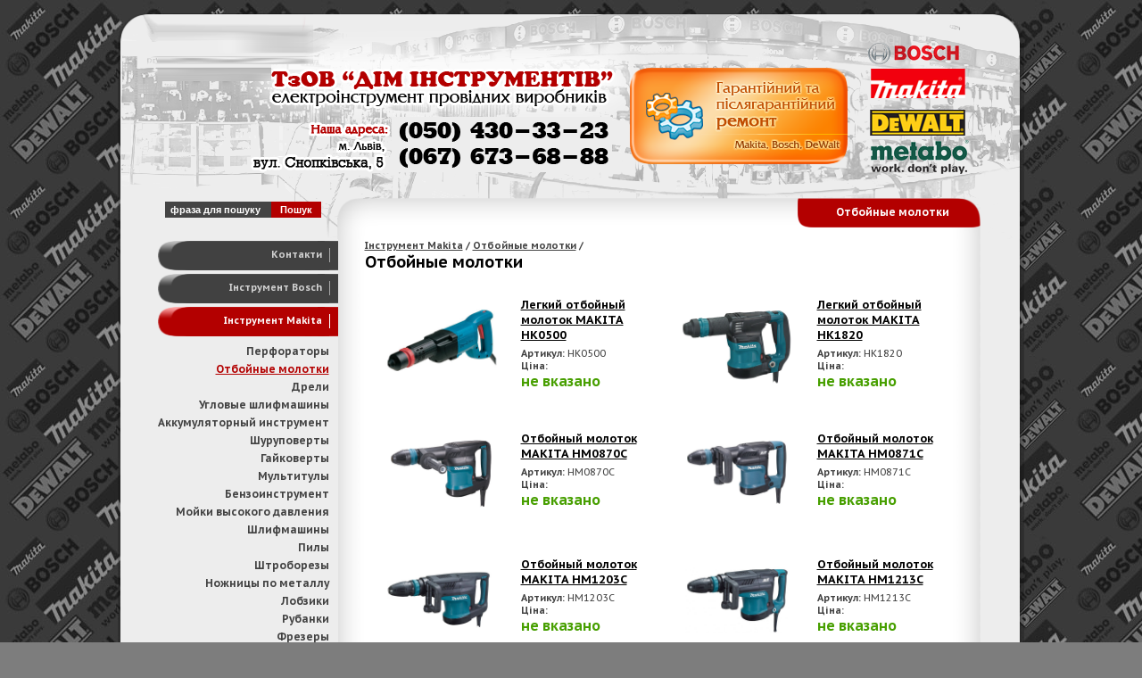

--- FILE ---
content_type: text/html; charset=CP-1251
request_url: http://tools.lviv.ua/Otboynyie_molotku_751.html
body_size: 5681
content:
<!DOCTYPE html PUBLIC "-//W3C//DTD XHTML 1.0 Transitional//EN" "http://www.w3.org/TR/xhtml1/DTD/xhtml1-transitional.dtd">
<html xmlns="http://www.w3.org/1999/xhtml" xml:lang="en" lang="uk">

<head>
    <title>Îòáîéíûå ìîëîòêè :: Ìàãàçèí åëåêòðî³íñòðóìåíòó ó Ëüâîâ³ ÒçÎÂ "Ä³ì ³íñòðóìåíò³â"</title>
    <meta http-equiv="content-type" content="text/html; charset=windows-1251" />
    <meta name="generator" content="ContentManager v 1.1" />
    <meta name="revisit-after" content="3 days" />
    <meta name="description" content="" />
    <meta name="keywords" content="" />
    
    <link href="/design/site_style.css" rel="stylesheet" type="text/css" />
    <link href="http://fonts.googleapis.com/css?family=PT+Sans+Caption:400,700&subset=latin,cyrillic-ext,cyrillic" rel="stylesheet" type="text/css" />
    <script src="/design/leftmenu.js"></script>
    
                <script type="text/javascript" src="/design/swfobject.js"></script>
                <script type="text/javascript">
                        var flashvars = {};
                        var params = {wmode:"transparent"};
                        var attributes = {};

                        swfobject.embedSWF("/design/banner/1.swf", "banner", "970", "135", "9.0.0", false, flashvars, params, attributes);
                </script>
                
    <link rel="shortcut icon" href="/favicon.ico" />
    <script type="text/javascript" src="/design/lightbox-evolution/jquery.lightbox/javascript/jquery.min.js"></script>

    <link rel="stylesheet" type="text/css" href="/design/lightbox-evolution/jquery.lightbox/javascript/lightbox/themes/white-green/jquery.lightbox.css" />
    <!--[if IE 6]><link rel="stylesheet" type="text/css" href="/design/lightbox-evolution/jquery.lightbox/javascript/lightbox/themes/white-green/jquery.lightbox.ie6.css" /><![endif]-->
    <script type="text/javascript" src="/design/lightbox-evolution/jquery.lightbox/javascript/lightbox/jquery.lightbox.js"></script>
    <script type="text/javascript">
      jQuery(document).ready(function(){
        jQuery('.lightbox').lightbox();
      });
    </script>
 
    <script src="/design/tiptip/jquery.tipTip.js"></script>
    <link href="/design/tiptip/tipTip2.css" rel="stylesheet" type="text/css" />
    <script>
      $(function(){
         $(".title").tipTip({maxWidth: "200px", edgeOffset: 10});
      });
    </script>

</head>

<body>


<center>
    <table cellpadding="0" cellspacing="0" border="0">
        <tr valign="top" align="left">
            <td class="row1">
                <!-- øàïêà ñàéòó -->
                    <table cellpadding="0" cellspacing="0" border="0">
                        <tr class="header_1" valign="top" align="left">
                            <td width="570">
                                <!-- ôëàºð íà çíèæêó 
                                    <a href="/design/flaer.jpg" target="_blank"><img src="/design/iepngfix/blank.gif" width="180" height="90" border="1" /></a>
                                    <a href="/"><img src="/design/iepngfix/blank.gif" width="370" height="110" border="1" /></a>
                                ôëàºð íà çíèæêó -->
                            </td>
                            <td width="451">
                               <div style="margin-top: 73px; margin-left: 3px;">
                                   <a href="/Servisnuy_tsentr_464.html"><img src="/design/service.png" /></a>
                               </div>
                            </td>
                        </tr>
                        <tr class="header_2" valign="top" align="left">
                            <td colspan="2">
                                 <table cellpadding="0" cellspacing="0" border="0">
                                     <tr>
                                         <td width="768">

                         <div class="search">
                            <form action="/index.php" method="get">
                                <input type="hidden" name="page_name_translit" value="Pousk_po_sayty_749" />
 
                                <input type="text" name="phrase" class="field" value="ôðàçà äëÿ ïîøóêó" onBlur="if(this.value=='') this.value='ôðàçà äëÿ ïîøóêó';" onFocus="if(this.value=='ôðàçà äëÿ ïîøóêó') this.value='';"  /><input type="submit" value="Ïîøóê" class="button" />
                            </form>
                         </div>
                                         
                                         </td>
                                         <td><div class="content_title">Îòáîéíûå ìîëîòêè</div></td>
                                     </tr>
                                 </table>
                            </td>
                        </tr>
                    </table>
                <!-- // øàïêà ñàéòó -->
            </td>
        </tr>
        <tr valign="top" align="left">
            <td class="row2">
                <!-- 2 ðÿä -->
                    <table cellpadding="0" cellspacing="0" border="0">
                        <tr valign="top">
                            <td width="249" align="right">
                                <!-- ë³âå ìåíþ -->
                                    <div class="button_off"><a href="/Kontaktu_727.html" class="title" title="">Êîíòàêòè</a></div><div class="button_off"><a href="#" onclick="showhide('2'); return(false);" class="title" title="Åëåêòðî³íñòðóìåíò Bosch">²íñòðóìåíò Bosch</a></div><div class="submenu" id="2" style="display: none;"><a href="/Vumiryuvalna_tehnika_12.html" class="title" title="Êóïèòè âèì³ðþâàëüíó òåõí³êó ó Ëüâîâ³!">Âèì³ðþâàëüíà òåõí³êà</a><br /><a href="/Ak_drelishyrypovertu_7.html" class="title" title="">Àê. äðåë³-øóðóïîâåðòè</a><br /><a href="/Ak_instryment_rizne_352.html" class="title" title="">Àê. ³íñòðóìåíò: ð³çíå</a><br /><a href="/Vidbiyni_molotku_14.html" class="title" title="">Â³äá³éí³ ìîëîòêè</a><br /><a href="/Dreli_ydarni_1707.html" class="title" title="">Äðèë³ óäàðí³</a><br /><a href="/Druli_bezydarni_1708.html" class="title" title="">Äðèë³ áåçóäàðí³ </a><br /><a href="/Perforatoru_SDSPlus_1709.html" class="title" title="">Ïåðôîðàòîðè SDS-Plus</a><br /><a href="/Perforatoru_SDSMax_1710.html" class="title" title="">Ïåðôîðàòîðè SDS-Max</a><br /><a href="/Pulu_duskovi_16.html" class="title" title="">Ïèëè äèñêîâ³</a><br /><a href="/Pulu_lobzukovi_17.html" class="title" title="">Ïèëè ëîáçèêîâ³</a><br /><a href="/Pulu_tortsyuvalni_20.html" class="title" title="">Ïèëè òîðöþâàëüí³</a><br /><a href="/shlufmashunyi_115_150_mm_1706.html" class="title" title="">Êóòîâ³ øë³ôìàøèíû 115- 150 ìì</a><br /><a href="/Kytovi_shlifmashunyi_180_230_mm_1711.html" class="title" title="">Êóòîâ³ øë³ôìàøèíû 180- 230 ìì</a><br /><a href="/Shlifmashunu_24.html" class="title" title="">Øë³ôìàøèíè</a><br /><a href="/Frezeru_23.html" class="title" title="">Ôðåçåðè</a><br /><a href="/Inshuy_instryment_11.html" class="title" title="">²íøèé ³íñòðóìåíò</a><br /></div><div class="button_on"><a href="#" onclick="showhide('3'); return(false);" class="title" title="">²íñòðóìåíò Makita</a></div><div class="submenu" id="3" style="display: ;"><a href="/Perforatoryi_750.html" class="title" title="">Ïåðôîðàòîðû</a><br /><a href="/Otboynyie_molotku_751.html" class="active title" title="">Îòáîéíûå ìîëîòêè</a><br /><a href="/Drelu_752.html" class="title" title="">Äðåëè</a><br /><a href="/Yglovyie_shlufmashunyi_753.html" class="title" title="">Óãëîâûå øëèôìàøèíû</a><br /><a href="/Akkymylyatornyiy_unstryment_754.html" class="title" title="">Àêêóìóëÿòîðíûé èíñòðóìåíò</a><br /><a href="/Shyrypovertyi_755.html" class="title" title="">Øóðóïîâåðòû</a><br /><a href="/Gaykovertyi_756.html" class="title" title="">Ãàéêîâåðòû</a><br /><a href="/Myltutylyi_757.html" class="title" title="">Ìóëüòèòóëû</a><br /><a href="/Benzounstryment_758.html" class="title" title="">Áåíçîèíñòðóìåíò</a><br /><a href="/Moyku_vyisokogo_davlenuya_759.html" class="title" title="">Ìîéêè âûñîêîãî äàâëåíèÿ</a><br /><a href="/Shlufmashunyi_760.html" class="title" title="">Øëèôìàøèíû</a><br /><a href="/Pulyi_761.html" class="title" title="">Ïèëû</a><br /><a href="/Shtroborezyi_762.html" class="title" title="">Øòðîáîðåçû</a><br /><a href="/Nozhnutsyi_po_metally_763.html" class="title" title="">Íîæíèöû ïî ìåòàëëó</a><br /><a href="/Lobzuku_764.html" class="title" title="">Ëîáçèêè</a><br /><a href="/Rybanku_765.html" class="title" title="">Ðóáàíêè</a><br /><a href="/Frezeryi_766.html" class="title" title="">Ôðåçåðû</a><br /><a href="/Pnevmounstryment_767.html" class="title" title="">Ïíåâìîèíñòðóìåíò</a><br /><a href="/Termovozdyhodyvku_768.html" class="title" title="">Òåðìîâîçäóõîäóâêè</a><br /><a href="/Pyilesosyi_769.html" class="title" title="">Ïûëåñîñû</a><br /><a href="/Sadovyiy_unstryment_770.html" class="title" title="">Ñàäîâûé èíñòðóìåíò</a><br /></div><div class="button_off"><a href="#" onclick="showhide('4'); return(false);" class="title" title="">²íñòðóìåíò DeWALT</a></div><div class="submenu" id="4" style="display: none;"><a href="/Ak_drelishyrypovertu_467.html" class="title" title="">Àê. äðåë³-øóðóïîâåðòè</a><br /><a href="/Ak_instryment_rizne_468.html" class="title" title="">Àê. ³íñòðóìåíò: ð³çíå</a><br /><a href="/Akymylyatoru_469.html" class="title" title="">Àêóìóëÿòîðè</a><br /><a href="/Dreli_470.html" class="title" title="">Äðåë³</a><br /><a href="/Zaryadni_prustroyi_471.html" class="title" title="">Çàðÿäí³ ïðèñòðî¿</a><br /><a href="/Vumiryuvalna_tehnika_472.html" class="title" title="">Âèì³ðþâàëüíà òåõí³êà</a><br /><a href="/Vidbiyni_molotku_473.html" class="title" title="">Â³äá³éí³ ìîëîòêè</a><br /><a href="/Perforatoru_474.html" class="title" title="">Ïåðôîðàòîðè</a><br /><a href="/Pulu_duskovi_475.html" class="title" title="">Ïèëè äèñêîâ³</a><br /><a href="/Pulu_lobzukovi_476.html" class="title" title="">Ïèëè ëîáçèêîâ³</a><br /><a href="/Pulu_tortsyuvalni_477.html" class="title" title="">Ïèëè òîðöþâàëüí³</a><br /><a href="/Pulu_akymylyatorni_478.html" class="title" title="">Ïèëè àêóìóëÿòîðí³</a><br /><a href="/Pulu_montazhni_479.html" class="title" title="">Ïèëè ìîíòàæí³ </a><br /><a href="/Pulu_sabelni_480.html" class="title" title="">Ïèëè ñàáåëüí³</a><br /><a href="/Pulososu_481.html" class="title" title="">Ïèëîñîñè</a><br /><a href="/Rybanku_482.html" class="title" title="">Ðóáàíêè</a><br /><a href="/Termopistoletu_483.html" class="title" title="">Òåðìîï³ñòîëåòè</a><br /><a href="/Kytovi_shlifmashunu_484.html" class="title" title="">Êóòîâ³ øë³ôìàøèíè</a><br /><a href="/Shlifmashunu_485.html" class="title" title="">Øë³ôìàøèíè</a><br /><a href="/Frezeru_486.html" class="title" title="">Ôðåçåðè</a><br /><a href="/Shyrypovertu_ta_gaykovertu_487.html" class="title" title="">Øóðóïîâåðòè òà ãàéêîâåðòè</a><br /></div><div class="button_off"><a href="#" onclick="showhide('1441'); return(false);" class="title" title="">²íñòðóìåíò Stanley</a></div><div class="submenu" id="1441" style="display: none;"><a href="/Elektroinstryment_Stanley_PT_1442.html" class="title" title="">Åëåêòðî³íñòðóìåíò Stanley PT</a><br /></div><div class="button_off"><a href="#" onclick="showhide('6'); return(false);" class="title" title="">²íñòðóìåíò Rebir</a></div><div class="submenu" id="6" style="display: none;"><a href="/Pulyi_lobzukovyie_1307.html" class="title" title="">Ïèëû ëîáçèêîâûå</a><br /><a href="/Pulyi_duskovyie_1295.html" class="title" title="">Ïèëû äèñêîâûå</a><br /><a href="/Drygoy_unstryment_1310.html" class="title" title="">Äðóãîé èíñòðóìåíò</a><br /><a href="/Pulyi_tsepnyie_1314.html" class="title" title="">Ïèëû öåïíûå</a><br /><a href="/Rybanku_1320.html" class="title" title="">Ðóáàíêè</a><br /><a href="/Akk_drelushyrypovertyi_1336.html" class="title" title="">Àêê. äðåëè-øóðóïîâåðòû</a><br /><a href="/Drelu_1340.html" class="title" title="">Äðåëè</a><br /><a href="/Mukseryi_1343.html" class="title" title="">Ìèêñåðû</a><br /><a href="/Yglovyie_shlufmashunyi_1378.html" class="title" title="">Óãëîâûå øëèôìàøèíû</a><br /><a href="/Shlufmashunyi_1388.html" class="title" title="">Øëèôìàøèíû</a><br /><a href="/Arhuv_1405.html" class="title" title="">Àðõèâ</a><br /></div><div class="button_off"><a href="#" onclick="showhide('730'); return(false);" class="title" title="">Rothenberger & REMS</a></div><div class="submenu" id="730" style="display: none;"><a href="/Tryborezyi_Rothenberger_732.html" class="title" title="">Òðóáîðåçû Rothenberger</a><br /><a href="/Tryborezyi_REMS_733.html" class="title" title="">Òðóáîðåçû REMS</a><br /></div><div class="button_off"><a href="#" onclick="showhide('1406'); return(false);" class="title" title="">Ïîðøíåâ³ êîìïðåñîðè</a></div><div class="submenu" id="1406" style="display: none;"><a href="/vid_200_do_500_l/hv_1407.html" class="title" title="">â³ä 200 äî 500 ë/õâ</a><br /><a href="/vid_500_do_1000_l/hv_1408.html" class="title" title="">â³ä 500 äî 1000 ë/õâ</a><br /></div><div class="button_off"><a href="#" onclick="showhide('1472'); return(false);" class="title" title="">Çâàðþâàëüíå îáëàäíàííÿ</a></div><div class="submenu" id="1472" style="display: none;"><a href="/Unvertoryi_DniproM_IGBT_1474.html" class="title" title="">Èíâåðòîðû Äí³ïðî-Ì IGBT</a><br /><a href="/Unvertoryi_DniproM_MOSFET_1475.html" class="title" title="">Èíâåðòîðû Äí³ïðî-Ì MOSFET</a><br /><a href="/Polyavtomatyi_DniproM_MIGMAG_1476.html" class="title" title="">Ïîëóàâòîìàòû Äí³ïðî-Ì MIGMAG</a><br /></div><div class="button_off"><a href="#" onclick="showhide('1592'); return(false);" class="title" title="">²íñòðóìåíò Juco</a></div><div class="submenu" id="1592" style="display: none;"><a href="/Sharnirnogybtsevuy_inst_1593.html" class="title" title="">Øàðí³ðíî-ãóáöåâèé ³íñò.</a><br /><a href="/Vukrytku_1600.html" class="title" title="">Âèêðóòêè</a><br /><a href="/Molotku_ta_kyvaldu_1611.html" class="title" title="">Ìîëîòêè òà êóâàëäè</a><br /><a href="/Sokuru_ta_kolynu_1629.html" class="title" title="">Ñîêèðè òà êîëóíè</a><br /><a href="/Zybula_u_lomyi_1646.html" class="title" title="">Çóáèëà è ëîìû</a><br /><a href="/Lopatyi_u_kurku_1663.html" class="title" title="">Ëîïàòû è êèðêè</a><br /></div><div class="button_off"><a href="#" onclick="showhide('1672'); return(false);" class="title" title="">Äðóãîå îáîðóäîâàíèå</a></div><div class="submenu" id="1672" style="display: none;"><a href="/Stanku_1674.html" class="title" title="">Ñòàíêè</a><br /></div><div class="button_off"><a href="#" onclick="showhide('1679'); return(false);" class="title" title="">Àðõèâíûå òîâàðû</a></div><div class="submenu" id="1679" style="display: none;"><a href="/Arhuvnyie_tovaryi_BOSCH_1680.html" class="title" title="">Àðõèâíûå òîâàðû BOSCH</a><br /><a href="/Arhuvnyie_tovaryi_METABO_1739.html" class="title" title="">Àðõèâíûå òîâàðû METABO</a><br /><a href="/Arhuvnyie_tovaryi_DEWALT_1712.html" class="title" title="">Àðõèâíûå òîâàðû DEWALT</a><br /><a href="/Arhuvnyie_tovaryi_MAKITA_1718.html" class="title" title="">Àðõèâíûå òîâàðû MAKITA</a><br /></div>                                <!-- // ë³âå ìåíþ -->
                                
                                <div class="divider10px"></div>
                                
                                <div>
                                    <a href="http://bosch-profi.com.ua" target="_blank"><img src="/design/button_bosch.jpg" /></a> <br />
                                    <a href="http://dewalt.lviv.ua/Unstryment_Stanley_1573.html" target="_blank"><img src="/design/button_stanley.jpg" /></a> 
                                    <div class="divider10px"></div>
                                    
                                    <a href="http://dewalt.lviv.ua" target="_blank"><img src="/design/button_dewalt.jpg" /></a>
                                </div>
                                
                                <div class="divider10px"></div>
                                
                                <!-- íîâèíè -->
                                    
<div class="news">
    <a href="/Aktsiyni_propozutsiyi_vid_DeWALT_458.html">Àêö³éí³ ïðîïîçèö³¿ â³ä DeWALT</a>
    <div class="news_text">Ñïåö³àëüíî äëÿ Âàñ! Ïî àíòèêðèçîâèõ ö³íàõ!</div>
</div>
<img src="/design/news_footer.jpg" />        
        
<div class="news">
    <a href="/Aktsiya_vid_Makita_728.html">Àêö³ÿ â³ä Makita</a>
    <div class="news_text">³íñòðóìåíòè çà ñïåö³àëüíèìè ö³íàìè!</div>
</div>
<img src="/design/news_footer.jpg" />        
        
<div class="news">
    <a href="/Aktsiya_Bosch_ta_rasprodazha__457.html">Àêö³ÿ Bosch òà ðàñïðîäàæà !!!</a>
    <div class="news_text"></div>
</div>
<img src="/design/news_footer.jpg" />        
                                        <!-- // íîâèíè -->
                                
                                <!-- êíîïêè -->
                                    <br />
                                    <a href="/1_rik_povnoyi_garantiyi_Bosch_466.html"><img src="/design/bosch_1year.gif" width="120" style="margin-top: 15px; margin-right: 40px;" /></a>
                                    <br />
                                    <a href="/Sustemni_spetsialistu_Bosch_465.html"><img src="/design/bosch_bss.gif" width="120" style="margin-top: 15px; margin-bottom: 15px; margin-right: 40px;" /></a>
                                    <br />
                                    <a href="/1_rik_povnoyi_garantiyi_DeWALT_729.html"><img src="/design/dewalt_1year.jpg" width="120" style="margin-top: 5px; margin-bottom: 15px; margin-right: 40px;" /></a>
                                <!-- // êíîïêè -->
                            </td>
                            <td width="772" align="left">
                                <!-- ïðàâèé áëîê -->
                                    <table cellpadding="0" cellspacing="0" border="0">
                                        <tr valign="top" align="left">
                                            <td class="content_row_1">
                                                <!-- êîíòåíò -->
                                                    <div class="content">
                                                       <div class="navigation"><a href="/Instryment_Makita_3.html">²íñòðóìåíò Makita</a> / <a href="/Otboynyie_molotku_751.html">Îòáîéíûå ìîëîòêè</a> / </div><h1>Îòáîéíûå ìîëîòêè</h1><table border="0" cellpadding="10" cellspacing="0" class="item_list"><tr>
                  <td valign="top">
                      
                      
                      <table border="0" cellpadding="0" cellspacing="0">
                        <tr>
                          <td>
                              <a href="/Legkuy_otboynyiy_molotok_MAKITA_HK0500_799.html"><img src="/files/HK0500.jpg"></a>
                          </td>
                          <td width="20"></td>
                          <td width="170">
                               <a href="/Legkuy_otboynyiy_molotok_MAKITA_HK0500_799.html">Ëåãêèé îòáîéíûé ìîëîòîê MAKITA HK0500</a><br />
                              <div class="preview_item_info">
                                                                
                                  <strong>Àðòèêóë:</strong> HK0500 <br />
                                  <strong>Ö³íà:</strong> <br /> <span class="price_normal">íå âêàçàíî</span>   <br />
                              </div>
                          </td>
                        </tr>
                      </table>
                      
                  </td>
                  <td valign="top">
                      
                      
                      <table border="0" cellpadding="0" cellspacing="0">
                        <tr>
                          <td>
                              <a href="/Legkuy_otboynyiy_molotok_MAKITA_HK1820_800.html"><img src="/files/HK1820.jpg"></a>
                          </td>
                          <td width="20"></td>
                          <td width="170">
                               <a href="/Legkuy_otboynyiy_molotok_MAKITA_HK1820_800.html">Ëåãêèé îòáîéíûé ìîëîòîê MAKITA HK1820</a><br />
                              <div class="preview_item_info">
                                                                
                                  <strong>Àðòèêóë:</strong> HK1820 <br />
                                  <strong>Ö³íà:</strong> <br /> <span class="price_normal">íå âêàçàíî</span>   <br />
                              </div>
                          </td>
                        </tr>
                      </table>
                      
                  </td></tr><tr>
                  <td valign="top">
                      
                      
                      <table border="0" cellpadding="0" cellspacing="0">
                        <tr>
                          <td>
                              <a href="/Otboynyiy_molotok_MAKITA_HM0870C_801.html"><img src="/files/HM0870C.jpg"></a>
                          </td>
                          <td width="20"></td>
                          <td width="170">
                               <a href="/Otboynyiy_molotok_MAKITA_HM0870C_801.html">Îòáîéíûé ìîëîòîê MAKITA HM0870C</a><br />
                              <div class="preview_item_info">
                                                                
                                  <strong>Àðòèêóë:</strong> HM0870C <br />
                                  <strong>Ö³íà:</strong> <br /> <span class="price_normal">íå âêàçàíî</span>   <br />
                              </div>
                          </td>
                        </tr>
                      </table>
                      
                  </td>
                  <td valign="top">
                      
                      
                      <table border="0" cellpadding="0" cellspacing="0">
                        <tr>
                          <td>
                              <a href="/Otboynyiy_molotok_MAKITA_HM0871C_802.html"><img src="/files/HM0871C.jpg"></a>
                          </td>
                          <td width="20"></td>
                          <td width="170">
                               <a href="/Otboynyiy_molotok_MAKITA_HM0871C_802.html">Îòáîéíûé ìîëîòîê MAKITA HM0871C</a><br />
                              <div class="preview_item_info">
                                                                
                                  <strong>Àðòèêóë:</strong> HM0871C <br />
                                  <strong>Ö³íà:</strong> <br /> <span class="price_normal">íå âêàçàíî</span>   <br />
                              </div>
                          </td>
                        </tr>
                      </table>
                      
                  </td></tr><tr>
                  <td valign="top">
                      
                      
                      <table border="0" cellpadding="0" cellspacing="0">
                        <tr>
                          <td>
                              <a href="/Otboynyiy_molotok_MAKITA_HM1203C_803.html"><img src="/files/HM1203C.jpg"></a>
                          </td>
                          <td width="20"></td>
                          <td width="170">
                               <a href="/Otboynyiy_molotok_MAKITA_HM1203C_803.html">Îòáîéíûé ìîëîòîê MAKITA HM1203C</a><br />
                              <div class="preview_item_info">
                                                                
                                  <strong>Àðòèêóë:</strong> HM1203C <br />
                                  <strong>Ö³íà:</strong> <br /> <span class="price_normal">íå âêàçàíî</span>   <br />
                              </div>
                          </td>
                        </tr>
                      </table>
                      
                  </td>
                  <td valign="top">
                      
                      
                      <table border="0" cellpadding="0" cellspacing="0">
                        <tr>
                          <td>
                              <a href="/Otboynyiy_molotok_MAKITA_HM1213C_804.html"><img src="/files/HM1213C.jpg"></a>
                          </td>
                          <td width="20"></td>
                          <td width="170">
                               <a href="/Otboynyiy_molotok_MAKITA_HM1213C_804.html">Îòáîéíûé ìîëîòîê MAKITA HM1213C</a><br />
                              <div class="preview_item_info">
                                                                
                                  <strong>Àðòèêóë:</strong> HM1213C <br />
                                  <strong>Ö³íà:</strong> <br /> <span class="price_normal">íå âêàçàíî</span>   <br />
                              </div>
                          </td>
                        </tr>
                      </table>
                      
                  </td></tr><tr>
                  <td valign="top">
                      
                      
                      <table border="0" cellpadding="0" cellspacing="0">
                        <tr>
                          <td>
                              <a href="/Otboynyiy_molotok_MAKITA_HM1214C_805.html"><img src="/files/HM1214C.jpg"></a>
                          </td>
                          <td width="20"></td>
                          <td width="170">
                               <a href="/Otboynyiy_molotok_MAKITA_HM1214C_805.html">Îòáîéíûé ìîëîòîê MAKITA HM1214C</a><br />
                              <div class="preview_item_info">
                                                                
                                  <strong>Àðòèêóë:</strong> HM1214C <br />
                                  <strong>Ö³íà:</strong> <br /> <span class="price_normal">íå âêàçàíî</span>   <br />
                              </div>
                          </td>
                        </tr>
                      </table>
                      
                  </td>
                  <td valign="top">
                      
                      
                      <table border="0" cellpadding="0" cellspacing="0">
                        <tr>
                          <td>
                              <a href="/Otboynyiy_molotok_MAKITA_HM1307C_806.html"><img src="/files/HM1307C.jpg"></a>
                          </td>
                          <td width="20"></td>
                          <td width="170">
                               <a href="/Otboynyiy_molotok_MAKITA_HM1307C_806.html">Îòáîéíûé ìîëîòîê MAKITA HM1307C</a><br />
                              <div class="preview_item_info">
                                                                
                                  <strong>Àðòèêóë:</strong> HM1307C <br />
                                  <strong>Ö³íà:</strong> <br /> <span class="price_normal">íå âêàçàíî</span>   <br />
                              </div>
                          </td>
                        </tr>
                      </table>
                      
                  </td></tr><tr>
                  <td valign="top">
                      
                      
                      <table border="0" cellpadding="0" cellspacing="0">
                        <tr>
                          <td>
                              <a href="/Otboynyiy_molotok_MAKITA_HM1307CB_807.html"><img src="/files/HM1307CB.jpg"></a>
                          </td>
                          <td width="20"></td>
                          <td width="170">
                               <a href="/Otboynyiy_molotok_MAKITA_HM1307CB_807.html">Îòáîéíûé ìîëîòîê MAKITA HM1307CB</a><br />
                              <div class="preview_item_info">
                                                                
                                  <strong>Àðòèêóë:</strong> HM1307CB <br />
                                  <strong>Ö³íà:</strong> <br /> <span class="price_normal">íå âêàçàíî</span>   <br />
                              </div>
                          </td>
                        </tr>
                      </table>
                      
                  </td>
                  <td valign="top">
                      
                      
                      <table border="0" cellpadding="0" cellspacing="0">
                        <tr>
                          <td>
                              <a href="/Otboynyiy_molotok_MAKITA_HM1317C_808.html"><img src="/files/HM1317C.jpg"></a>
                          </td>
                          <td width="20"></td>
                          <td width="170">
                               <a href="/Otboynyiy_molotok_MAKITA_HM1317C_808.html">Îòáîéíûé ìîëîòîê MAKITA HM1317C</a><br />
                              <div class="preview_item_info">
                                                                
                                  <strong>Àðòèêóë:</strong> HM1317C <br />
                                  <strong>Ö³íà:</strong> <br /> <span class="price_normal">íå âêàçàíî</span>   <br />
                              </div>
                          </td>
                        </tr>
                      </table>
                      
                  </td></tr><tr>
                  <td valign="top">
                      
                      
                      <table border="0" cellpadding="0" cellspacing="0">
                        <tr>
                          <td>
                              <a href="/Otboynyiy_molotok_MAKITA_HM1801_809.html"><img src="/files/HM1801.jpg"></a>
                          </td>
                          <td width="20"></td>
                          <td width="170">
                               <a href="/Otboynyiy_molotok_MAKITA_HM1801_809.html">Îòáîéíûé ìîëîòîê MAKITA HM1801</a><br />
                              <div class="preview_item_info">
                                                                
                                  <strong>Àðòèêóë:</strong> HM1801 <br />
                                  <strong>Ö³íà:</strong> <br /> <span class="price_normal">íå âêàçàíî</span>   <br />
                              </div>
                          </td>
                        </tr>
                      </table>
                      
                  </td>
                  <td valign="top">
                      
                      
                      <table border="0" cellpadding="0" cellspacing="0">
                        <tr>
                          <td>
                              <a href="/Otboynyiy_molotok_MAKITA_HM1810_810.html"><img src="/files/HM1810_1.jpg"></a>
                          </td>
                          <td width="20"></td>
                          <td width="170">
                               <a href="/Otboynyiy_molotok_MAKITA_HM1810_810.html">Îòáîéíûé ìîëîòîê MAKITA HM1810</a><br />
                              <div class="preview_item_info">
                                                                
                                  <strong>Àðòèêóë:</strong> HM1810 <br />
                                  <strong>Ö³íà:</strong> <br /> <span class="price_normal">íå âêàçàíî</span>   <br />
                              </div>
                          </td>
                        </tr>
                      </table>
                      
                  </td></tr></table>                                                    </div>
                                                <!-- // êîíòåíò -->
                                            </td>
                                        </tr>
                                        <tr valign="top" align="left">
                                            <td class="content_row_2"></td>
                                        </tr>
                                    </table>
                                <!-- // ïðàâèé áëîê -->
                            </td>
                        </tr>
                    </table>
                    

                    <div class="divider10px"></div>
                    <center>
                        <div id="banner"><a href="http://www.adobe.com/go/getflashplayer"><img src="http://www.adobe.com/images/shared/download_buttons/get_flash_player.gif" alt="Get Adobe Flash player" /></a></div>
                    </center>
                    <div class="divider10px"></div> 
                    <div class="divider10px"></div> 

                <!-- // 2 ðÿä -->
            </td>
        </tr>
        <tr valign="top" align="left">
            <td class="row3">
                <!-- ôóòåð -->
                    <table cellpadding="0" cellspacing="0" border="0" width="1021" style="margin-top: 16px;">
                        <tr valign="middle" align="right">
                            <td width="329" align="center"><a href="/Yak_doyihatu_do_magazuny_463.html"><img src="/design/way.jpg" height="79" /></a></td>
                            <td width="66" align="center"><a href="/design/sert/makita_big.jpg" class="lightbox" rel="sert"><img src="/design/sert/makita.jpg" class="sert" /></a></td>
                            <td width="66" align="center"><a href="/design/sert/bosch_big.jpg" class="lightbox" rel="sert"><img src="/design/sert/bosch.jpg" class="sert" /></a></td>
                            <td width="66" align="center"><a href="/design/sert/dewalt_big.jpg" class="lightbox" rel="sert"><img src="/design/sert/dewalt.jpg" class="sert" /></a></td>
                            <td width="66" align="center"><a href="/design/sert/stanley_big.jpg" class="lightbox" rel="sert"><img src="/design/sert/stanley.jpg" class="sert" /></a></td>
                            <td width="268" class="copyright">Ðàçðàáîòàíî äëÿ <a href="http://tools.lviv.ua" target="_blank">ÎÎÎ "Äîì èíñòðóìåíòîâ"</a> <br /> Created by <a href="#">"PromoDesign"</a></td>
                            <td width="108"><script type="text/javascript" src="/design/liveinternet.js"></script></td>
                            <td width="55"></td>
                        </tr>
                    </table>
                <!-- // ôóòåð -->
            </td>
        </tr>
    </table>
</center>

    <div class="small_text">
        ëüâ³â Îòáîéíûå ìîëîòêè, åëåêòðî³íñòðóìåíò Îòáîéíûå ìîëîòêè, ýëåêòðîèíñòðóìåíò Îòáîéíûå ìîëîòêè, èíñòðóìåíò áîø Îòáîéíûå ìîëîòêè, èíñòðóìåíò bosch Îòáîéíûå ìîëîòêè, ³íñòðóìåíò bosch Îòáîéíûå ìîëîòêè, bosch Îòáîéíûå ìîëîòêè, èíñòðóìåíò ìàêèòà Îòáîéíûå ìîëîòêè, èíñòðóìåíò makita Îòáîéíûå ìîëîòêè, ³íñòðóìåíò makita Îòáîéíûå ìîëîòêè, ³íñòðóìåíò ìàê³òà Îòáîéíûå ìîëîòêè, makita Îòáîéíûå ìîëîòêè, ìàê³òà Îòáîéíûå ìîëîòêè, èíñòðóìåíò ñòåíëè Îòáîéíûå ìîëîòêè, èíñòðóìåíò stanley Îòáîéíûå ìîëîòêè, Stanley Îòáîéíûå ìîëîòêè, èíñòðóìåíò DeWALT Îòáîéíûå ìîëîòêè, DeWALT Îòáîéíûå ìîëîòêè, DeWOLT Îòáîéíûå ìîëîòêè, äåâîëò Îòáîéíûå ìîëîòêè, äåâàëò Îòáîéíûå ìîëîòêè, äåâàëüò Îòáîéíûå ìîëîòêè, âóöôäå Îòáîéíûå ìîëîòêè, êóïèòü Îòáîéíûå ìîëîòêè, êóïèòè Îòáîéíûå ìîëîòêè, îòçûâû Îòáîéíûå ìîëîòêè, îáçîð Îòáîéíûå ìîëîòêè, ôîòî Îòáîéíûå ìîëîòêè, ôîòîãðàôèè Îòáîéíûå ìîëîòêè, õàðàêòåðèñòèêè Îòáîéíûå ìîëîòêè, ñåðâèñ Îòáîéíûå ìîëîòêè, ðåìîíò  Îòáîéíûå ìîëîòêè, çàï÷àñòè ê èíñòðóìåíòó Îòáîéíûå ìîëîòêè, ÿêîðü ê èíñòðóìåíòó Îòáîéíûå ìîëîòêè,     </div>



</body>
</html>

--- FILE ---
content_type: text/css
request_url: http://tools.lviv.ua/design/site_style.css
body_size: 5578
content:
body {
    padding: 0;
    margin: 0;
    font-family: 'PT Sans Caption', sans-serif;
    background-color: #7d7d7d;
    background-image: url(/design/bg.jpg);
    background-attachment: fixed;
}

form {
    padding: 0;
    margin: 0;
}

img {
    border: 0;
}

div, table, tr, td, img { 
    behavior: url(/design/iepngfix/iepngfix.htc); 
}


.divider10px {
    height: 10px;
}

/*
Панель адміністратора
*/

.admin_panel {
    width: 100%;
    margin: 0px;
    padding: 15px;
    
    text-align: left;

    border: 1px solid #d0cdbf;
    background-color: #ece9d8;
}

.admin_panel a {
    padding: 5px;
    font-size: 13px;
    font-weight: bold;
    color: #9d0000;
}

.admin_panel a:hover {
    text-decoration: none;
    background-color: #9d0000;
    color: #ece9d8;
}


/*
Структура
*/

.row1 {
    width: 1021px;
    height: 268px;
    background-image: url(/design/row1.png);
}

.row2 {
    width: 1021px;
    background-image: url(/design/row2.png);
}

.row3 {
    width: 1021px;
    height: 136px;
    background-image: url(/design/row3.png);
}

.header_1 {
    height: 220px;
}

.header_2 {
    height: 48px;
}

.content_row_1 {
    width: 730px;
    background-image: url(/design/content_row_1.png);
}

.content_row_2 {
    width: 730px;
    height: 48px;
    background-image: url(/design/content_row_2.png);
}

/*
Ліве меню
*/

.button_off {
    padding-right: 18px;
    padding-top: 10px;
    width: 186px;
    height: 27px;
    background-image: url(/design/button_off.png);
}

.button_off:hover {
    background-image: url(/design/button_on.png);
}

.button_off a {
    color: #d4d4d4;
    font-weight: bold;
    font-size: 11px;
    text-decoration: none;
}

.button_off a:hover {
    color: #ffffff;
}

.button_on {
    padding-right: 18px;
    padding-top: 10px;
    width: 186px;
    height: 27px;
    background-image: url(/design/button_on.png);
}

.button_on a {
    color: #ffffff;
    font-weight: bold;
    font-size: 11px;
    text-decoration: none;
}

.button_on a:hover {
    color: #ffb8b8;
}

.submenu {
    margin: 10px;
    margin-top: 5px;
    line-height: 20px;
}

.submenu a {
    color: #414141;
    font-weight: bold;
    font-size: 12px;
    text-decoration: none;
}

.submenu .active {
    color: #B30000;
    font-weight: bold;
    font-size: 12px;
    text-decoration: underline;
}

.submenu a:hover {
    color: #B30000;
}

/*
Новини
*/

.news {
    margin-top: 5px;
    margin-left: 50px;
    padding: 10px;
    padding-right: 20px;
    background-color: #f6f6f6;
}

.news:hover {
    background-color: #ffe9e9;
    background-image: url(/design/news_fade.png);
}

.news a {
    font-size: 13px;
    font-weight: bold;
    color: #B30000;
    text-decoration: underline;
}

.news a:hover {
    color: #000000;
}

.news_text {
    margin-top: 5px;
    
    font-size: 12px;
    color: #000000;
}


/*
Пошук
*/

.search {
    margin-top: 5px;
    margin-left: 55px;
}

.search .field {

    width: 110px;
    padding: 3px;
    padding-left: 6px;
    background-color: #444444;
    border: 0;
    
    font-size: 11px;
    font-weight: bold;
    font-family: 'Exo 2', sans-serif;
    color: #ffffff;
    
    border: 0px solid yellow;
}

.search .button {
    padding: 3px;
    padding-left: 10px;
    padding-right: 10px;
    background-color: #B30000;
    border: 0;
    
    font-size: 11px;
    font-weight: bold;
    font-family: 'Exo 2', sans-serif;
    color: #ffffff;
    
    border: 0px solid yellow;
}

/*
Контент
*/

.content_title {
    margin-top: 10px;
    width: 205px;
    text-align: center;
    color: #ffffff;
    font-weight: bold;
    font-size: 12px;
    bordeR: 0px solid black;
}

.content h1 {
    margin: 0px;
    padding: 0px;
    margin-bottom: 10px;

    font-size: 18px;
    font-weight: bold;
    color: #000000;
}

.content h3 {
    margin: 0px;
    padding: 0px;
    margin-bottom: 10px;

    font-size: 15px;
    font-weight: bold;
    color: #000000;
}

.content {
    margin-left: 30px;
    margin-right: 35px;
    
    font-size: 13px;
    color: #000000;
}

.content a {
    font-size: 13px;
    font-weight: bold;
    color: #000000;
    text-decoration: underline;
}

.content a:hover {
    color: #B30000;
}

.content .full_item_info {
    padding: 10px;
    width: 250px;
    
    border: 1px solid #ffbebe;
    background-color: #ffecec;
    font-size: 13px;
}

/*
Список товарів
*/

.item_list img {
    border: 0px;
    width: 150px;
}

.item_list .preview_item_info {
    margin-top: 5px;
    
    font-size: 11px;
    color: #414141;
}

.item_label {
    font-weight: bold;
    font-size: 18px;
    color: #CF0000;
}

.price_strike {
    font-weight: bold;
    font-size: 12px;
    color: #414141;  
}

.price_normal {
    font-weight: bold;
    font-size: 16px;
    color: #479f00;  
}

.price_sale {
    font-weight: bold;
    font-size: 18px;
    color: #CF0000;  
}


/*
Панель навігації
*/

.content .navigation {
    color: #414141;
    font-weight: bold;
    font-size: 11px;
    text-decoration: none;
}

.content .navigation a {
    color: #414141;
    font-weight: bold;
    font-size: 11px;
    text-decoration: underline;
}

.content .navigation a:hover {
    color: #B30000;
}


/*
Копірайт
*/

.sert {
    border: 1px solid #6a6a6a;
}

.copyright {
    font-size: 11px;
}

.copyright a {
    font-size: 11px;
    font-weight: bold;
    color: #B30000;
    text-decoration: underline;
}

.copyright a:hover {
    color: #000000;
}

/*
Теги
*/

.small_text {
    padding: 10px;
}

.small_text, .small_text a {
    font-size: 10px;
    font-weight: bold;
    color: #d1d1d1;
}

--- FILE ---
content_type: text/css
request_url: http://tools.lviv.ua/design/tiptip/tipTip2.css
body_size: 2593
content:
/* TipTip CSS - Version 1.2 */

#tiptip_holder {
	display: none;
	position: absolute;
	top: 0;
	left: 0;
	z-index: 99999;
}

#tiptip_holder.tip_top {
	padding-bottom: 5px;
}

#tiptip_holder.tip_bottom {
	padding-top: 5px;
}

#tiptip_holder.tip_right {
	padding-left: 5px;
}

#tiptip_holder.tip_left {
	padding-right: 5px;
}

#tiptip_content {
	font-size: 11px;
	color: #ffffff;
    font-family: 'PT Sans Caption', sans-serif;
	text-shadow: 0 0 2px #000;
	padding: 10px;
	border: 1px solid rgba(255,255,255,0.25);
	background-color: rgb(25,25,25);
	background-color: rgba(25,25,25,0.92);
	background-image: -webkit-gradient(linear, 0% 0%, 0% 100%, from(transparent), to(#000));
	border-radius: 3px;
	-webkit-border-radius: 3px;
	-moz-border-radius: 3px;
	box-shadow: 0 0 3px #555;
	-webkit-box-shadow: 0 0 3px #555;
	-moz-box-shadow: 0 0 3px #555;
}

#tiptip_arrow, #tiptip_arrow_inner {
	position: absolute;
	border-color: transparent;
	border-style: solid;
	border-width: 6px;
	height: 0;
	width: 0;
}

#tiptip_holder.tip_top #tiptip_arrow {
	border-top-color: #fff;
	border-top-color: rgba(255,255,255,0.35);
}

#tiptip_holder.tip_bottom #tiptip_arrow {
	border-bottom-color: #fff;
	border-bottom-color: rgba(255,255,255,0.35);
}

#tiptip_holder.tip_right #tiptip_arrow {
	border-right-color: #fff;
	border-right-color: rgba(255,255,255,0.35);
}

#tiptip_holder.tip_left #tiptip_arrow {
	border-left-color: #fff;
	border-left-color: rgba(255,255,255,0.35);
}

#tiptip_holder.tip_top #tiptip_arrow_inner {
	margin-top: -7px;
	margin-left: -6px;
	border-top-color: rgb(25,25,25);
	border-top-color: rgba(25,25,25,0.92);
}

#tiptip_holder.tip_bottom #tiptip_arrow_inner {
	margin-top: -5px;
	margin-left: -6px;
	border-bottom-color: rgb(25,25,25);
	border-bottom-color: rgba(25,25,25,0.92);
}

#tiptip_holder.tip_right #tiptip_arrow_inner {
	margin-top: -6px;
	margin-left: -5px;
	border-right-color: rgb(25,25,25);
	border-right-color: rgba(25,25,25,0.92);
}

#tiptip_holder.tip_left #tiptip_arrow_inner {
	margin-top: -6px;
	margin-left: -7px;
	border-left-color: rgb(25,25,25);
	border-left-color: rgba(25,25,25,0.92);
}

/* Webkit Hacks  */
@media screen and (-webkit-min-device-pixel-ratio:0) {	
	#tiptip_content {
		padding: 4px 8px 5px 8px;
		background-color: rgba(45,45,45,0.88);
	}
	#tiptip_holder.tip_bottom #tiptip_arrow_inner { 
		border-bottom-color: rgba(45,45,45,0.88);
	}
	#tiptip_holder.tip_top #tiptip_arrow_inner { 
		border-top-color: rgba(20,20,20,0.92);
	}
}

--- FILE ---
content_type: application/x-javascript
request_url: http://tools.lviv.ua/design/lightbox-evolution/jquery.lightbox/javascript/lightbox/jquery.lightbox.js
body_size: 39015
content:
/*!
 * jQuery Lightbox Evolution - for jQuery 1.3+
 * http://codecanyon.net/item/jquery-lightbox-evolution/115655?ref=aeroalquimia
 *
 * Copyright 2010, Eduardo Daniel Sada
 * You need to buy a license if you want use this script.
 * http://codecanyon.net/wiki/buying/howto-buying/licensing/
 *
 * Version: 1.4.1 (Dic 28 2010)
 *
 * Includes jQuery Easing v1.3
 * http://gsgd.co.uk/sandbox/jquery/easing/
 * Copyright (c) 2008 George McGinley Smith
 * Released under the BSD License.
 */

(function($) {
  
  var ie6 = ($.browser.msie && parseInt($.browser.version, 10) < 7 && parseInt($.browser.version, 10) > 4);
  
  if ($.proxy === undefined) {
    $.extend({
      proxy: function( fn, thisObject ) {
        if ( fn )
        {
          proxy = function() { return fn.apply( thisObject || this, arguments ); };
        };
        return proxy;
      }
    });
  };
    
  if ($.isEmptyObject === undefined) {
    $.extend({
      isEmptyObject: function( obj ) {
        for ( var name in obj ) {
          return false;
        }
        return true;
      }
    });
  };
  
  $.extend($.fx.prototype, {
    update: function() {
      if ( this.options.step ) {
        this.options.step.call( this.elem, this.now, this );
      }

      (jQuery.fx.step[this.prop] || jQuery.fx.step._default)( this );
    }
  });
	
  $.extend( $.easing, {
    easeOutBack: function (x, t, b, c, d, s) {
      if (s == undefined) s = 1.70158;
      return c*((t=t/d-1)*t*((s+1)*t + s) + 1) + b;
    }
  });

  $.extend({
    LightBoxObject: {
      defaults    : {
                      name            : 'jquery-lightbox',
                      zIndex          : 7000,
                      width           : 470,
                      height          : 280,
                      background      : '#FFFFFF',
                      modal           : false,
                      overlay         : {
                                        'opacity'           : 0.6
                                      },
                      showDuration    : 400,
                      closeDuration   : 200,
                      moveDuration    : 1000,
                      resizeDuration  : 1000,
                      showTransition  : 'easeOutBack',
                      closeTransition : 'easeOutBack',
                      moveTransition  : 'easeOutBack',
                      resizeTransition : 'easeOutBack',
                      shake           : {
                                        'distance'   : 10,
                                        'duration'   : 100,
                                        'transition' : 'easeOutBack',
                                        'loops'      : 2
                                      },
                      flash           : {
                                        'width'  : 640,
                                        'height' : 360
                                      },
                      emergefrom      : 'top'
                    },
      options     : {},
      animations  : {},
      gallery     : {},
      image       : {},
      esqueleto   : {
                      lightbox    : [],
                      buttons     : {
                                      close     : [],
                                      prev      : [],
                                      max       : [],
                                      next      : []
                                    },
                      background  : [],
                      html        : []
                    },
      visible     : false,
      maximized   : false,
      mode        : 'image',
      videoregs   : {
        swf: {
          reg: /[^\.]\.(swf)\s*$/i
        },
        youtube: {
          reg: /youtube\.com\/watch/i,
          split: '=',
          index: 1,
          url: "http://www.youtube.com/v/%id%&amp;autoplay=1&amp;fs=1"
        },
        metacafe: {
          reg: /metacafe\.com\/watch/i,
          split: '/',
          index: 4,
          url: "http://www.metacafe.com/fplayer/%id%/.swf?playerVars=autoPlay=yes"
        },
        dailymotion: {
          reg: /dailymotion\.com\/video/i,
          split: '/',
          index: 4,
          url: "http://www.dailymotion.com/swf/video/%id%?additionalInfos=0&amp;autoStart=1"
        },
        google: {
          reg: /google\.com\/videoplay/i,
          split: '=',
          index: 1,
          url: "http://video.google.com/googleplayer.swf?autoplay=1&amp;hl=en&amp;docId=%id%"
        },
        vimeo: {
          reg: /vimeo\.com/i,
          split: '/',
          index: 3,
          url: "http://vimeo.com/moogaloop.swf?clip_id=%id%&amp;server=vimeo.com&amp;autoplay=1&amp;show_title=1&amp;show_byline=1&amp;show_portrait=0&amp;color=&amp;fullscreen=1"
        },
        megavideo: {
          reg: /megavideo.com/i,
          split: '=',
          index: 1,
          url: "http://www.megavideo.com/v/%id%"
        },
        gametrailers: {
          reg: /gametrailers.com/i,
          split: '/',
          index: 5,
          url: "http://www.gametrailers.com/remote_wrap.php?mid=%id%"
        },
        collegehumor: {
          reg: /collegehumor.com/i,
          split: 'video:',
          index: 1,
          url: "http://www.collegehumor.com/moogaloop/moogaloop.swf?autoplay=true&amp;fullscreen=1&amp;clip_id=%id%"
        },
        ustream: {
          reg: /ustream.tv/i,
          split: '/',
          index: 4,
          url: "http://www.ustream.tv/flash/video/%id%?loc=%2F&amp;autoplay=true&amp;vid=%id%&amp;disabledComment=true&amp;beginPercent=0.5331&amp;endPercent=0.6292&amp;locale=en_US"
        },
        twitvid: {
          reg: /twitvid.com/i,
          split: '/',
          index: 3,
          url: "http://www.twitvid.com/player/%id%"
        },
        wordpress: {
          reg: /v.wordpress.com/i,
          split: '/',
          index: 3,
          url: "http://s0.videopress.com/player.swf?guid=%id%&amp;v=1.01"
        }
      },
      
      mapsreg: {
        bing: {
          reg: /bing.com\/maps/i,
          split: '?',
          index: 1,
          url: "http://www.bing.com/maps/embed/?emid=3ede2bc8-227d-8fec-d84a-00b6ff19b1cb&amp;w=%width%&amp;h=%height%&amp;%id%"
        },
        streetview: {
          reg: /maps.google.com(.*)layer=c/i,
          split: '?',
          index: 1,
          url: "http://maps.google.com/?output=svembed&amp;%id%"
        },
        google: {
          reg: /maps.google.com/i,
          split: '?',
          index: 1,
          url: "http://maps.google.com/?output=embed&amp;%id%"
        }
      },
      
      overlay : {
        create: function(options) {
          this.options = options;
          this.element = $('<div id="'+new Date().getTime()+'" class="'+this.options.name+'-overlay"></div>');
          this.element.css($.extend({}, {
            'position'  : 'fixed',
            'top'       : 0,
            'left'      : 0,
            'opacity'   : 0,
            'display'   : 'none',
            'z-index'   : this.options.zIndex
          }, this.options.style));

          this.element.click( $.proxy(function(event) {
            if (this.options.hideOnClick)
            {
              if ($.isFunction(this.options.callback))
              {
                this.options.callback();
              }
              else
              {
                this.hide();
              }
            }
            event.preventDefault();
          }, this));
          
          this.hidden = true;
          this.inject();
          return this;
        },

        inject: function() {
          this.target = $(document.body);
          this.target.append(this.element);

          if(ie6)
          {
            this.element.css({'position': 'absolute'});
            var zIndex = parseInt(this.element.css('zIndex'));
            if (!zIndex)
            {
              zIndex = 1;
              var pos = this.element.css('position');
              if (pos == 'static' || !pos)
              {
                this.element.css({'position': 'relative'});
              }
              this.element.css({'zIndex': zIndex});
            }
            zIndex = (!!(this.options.zIndex || this.options.zIndex === 0) && zIndex > this.options.zIndex) ? this.options.zIndex : zIndex - 1;
            if (zIndex < 0)
            {
              zIndex = 1;
            }
            this.shim = $('<iframe id="IF_'+new Date().getTime()+'" scrolling="no" frameborder=0 src=""></iframe>');
            this.shim.css({
              zIndex    : zIndex,
              position  : 'absolute',
              top       : 0,
              left      : 0,
              border    : 'none',
              width     : 0,
              height    : 0,
              opacity   : 0
            });
            this.shim.insertAfter(this.element);
            $('html, body').css({
              'height'      : '100%',
              'width'       : '100%',
              'margin-left' : 0,
              'margin-right': 0
            });
          }
        },

        resize: function(x, y) {
          this.element.css({ 'height': 0, 'width': 0 });
          if (this.shim) { this.shim.css({ 'height': 0, 'width': 0 }); };

          var win = { x: $(document).width(), y: $(document).height() };
          
          this.element.css({
            'width'   : '100%',
            'height'  : y ? y : win.y
          });
          
          if (this.shim)
          {
            this.shim.css({ 'height': 0, 'width': 0 });
            this.shim.css({
              'position': 'absolute',
              'left'    : 0,
              'top'     : 0,
              'width'   : this.element.width(),
              'height'  : y ? y : win.y
            });
          }
          return this;
        },

        show: function(callback) {
          if (!this.hidden) { return this; };
          if (this.transition) { this.transition.stop(); };
          if (this.shim) { this.shim.css({'display': 'block'}); };
          this.element.css({'display':'block', 'opacity':0});

          this.target.bind('resize', $.proxy(this.resize, this));
          this.resize();
          this.hidden = false;

          this.transition = this.element.fadeTo(this.options.showDuration, this.options.style.opacity, $.proxy(function(){
            if (this.options.style.opacity) { this.element.css(this.options.style) };
            this.element.trigger('show');
            if ($.isFunction(callback)) { callback(); };
          }, this));
          
          return this;
        },

        hide: function(callback) {
          if (this.hidden) { return this; };
          if (this.transition) { this.transition.stop(); };
          if (this.shim) { this.shim.css({'display': 'none'}); };
          this.target.unbind('resize');
          this.hidden = true;

          this.transition = this.element.fadeTo(this.options.closeDuration, 0, $.proxy(function(){
            this.element.trigger('hide');
            if ($.isFunction(callback)) { callback(); };
            this.element.css({ 'height': 0, 'width': 0, 'display': 'none' });
          }, this));

          return this;
        }
      },

      create: function(options) {
        this.options = $.extend(true, this.defaults, options);

        this.overlay.create({
          name          : this.options.name,
          style         : this.options.overlay,
          hideOnClick   : !this.options.modal,
          zIndex        : this.options.zIndex-1,
          callback      : $.proxy(this.close, this),
          showDuration  : this.options.showDuration,
          closeDuration : this.options.closeDuration
        });
        
        this.esqueleto.lightbox       = $('<div class="'+this.options.name+' '+this.options.name+'-mode-image"><div class="'+this.options.name+'-border-top-left"></div><div class="'+this.options.name+'-border-top-middle"></div><div class="'+this.options.name+'-border-top-right"></div><a class="'+this.options.name+'-button-close" href="#close"><span>Close</span></a><div class="'+this.options.name+'-navigator"><a class="'+this.options.name+'-button-left" href="#"><span>Previous</span></a><a class="'+this.options.name+'-button-right" href="#"><span>Next</span></a></div><div class="'+this.options.name+'-buttons"><div class="'+this.options.name+'-buttons-init"></div><a class="'+this.options.name+'-button-left" href="#"><span>Previous</span></a><a class="'+this.options.name+'-button-max" href="#"><span>Maximize</span></a><div class="'+this.options.name+'-buttons-custom"></div><a class="'+this.options.name+'-button-right" href="#"><span>Next</span></a><div class="'+this.options.name+'-buttons-end"></div></div><div class="'+this.options.name+'-background"></div><div class="'+this.options.name+'-html"></div><div class="'+this.options.name+'-border-bottom-left"></div><div class="'+this.options.name+'-border-bottom-middle"></div><div class="'+this.options.name+'-border-bottom-right"></div></div>');
        this.esqueleto.navigator      = $('.'+this.options.name+'-navigator', this.esqueleto.lightbox);
        this.esqueleto.buttons.div    = $('.'+this.options.name+'-buttons', this.esqueleto.lightbox);
        this.esqueleto.buttons.close  = $('.'+this.options.name+'-button-close', this.esqueleto.lightbox);
        this.esqueleto.buttons.prev   = $('.'+this.options.name+'-button-left', this.esqueleto.lightbox);
        this.esqueleto.buttons.max    = $('.'+this.options.name+'-button-max', this.esqueleto.lightbox);
        this.esqueleto.buttons.next   = $('.'+this.options.name+'-button-right', this.esqueleto.lightbox);
        this.esqueleto.buttons.custom = $('.'+this.options.name+'-buttons-custom', this.esqueleto.lightbox);
        this.esqueleto.background     = $('.'+this.options.name+'-background', this.esqueleto.lightbox);
        this.esqueleto.html           = $('.'+this.options.name+'-html', this.esqueleto.lightbox);

        this.esqueleto.move           = $('<div class="'+this.options.name+'-move"></div>').append(this.esqueleto.lightbox);
        this.esqueleto.move.css({
          'position'            : 'absolute',
          'z-index'             : this.options.zIndex,
          'top'                 : -999,
          'left'                : -999
        });
        
        $('body').append(this.esqueleto.move);
        
        this.addevents();
        return this.esqueleto.lightbox;
      },
      
      addevents: function() {
        this.esqueleto.buttons.close.bind('click', $.proxy(function(ev) {
          this.close();
          ev.preventDefault();
        }, this));
        
        $(window).bind('resize', $.proxy(function() {
          if (this.visible)
          {
            this.overlay.resize();
            if (!this.maximized) {
              this.movebox();
            }
          }
        }, this));

        $(window).bind('scroll', $.proxy(function() {
          if (this.visible && !this.maximized)
          {
            this.movebox();
          }
        }, this));

        $(document).bind('keydown', $.proxy(function(event) {
          if (this.visible) {
            if (event.keyCode == 27 && this.overlay.options.hideOnClick) { // esc
              this.close();
            }
          }
        }, this));
        
        this.esqueleto.buttons.max.bind('click', $.proxy(function(event) {
          this.maximinimize();
          event.preventDefault();
        }, this));
                
        // heredamos los eventos, desde el overlay:
        this.overlay.element.bind('show', $.proxy(function() { $(this).triggerHandler('show'); }, this));
        this.overlay.element.bind('hide', $.proxy(function() { $(this).triggerHandler('close'); }, this));
      },
      
      create_gallery: function(href) {
        if ($.isArray(href) && href.length > 1) {

          this.gallery.images   = href;
          this.gallery.current  = 0;
          this.gallery.total    = href.length;
          href = href[0];
          
          this.esqueleto.buttons.prev.unbind('click');
          this.esqueleto.buttons.next.unbind('click');

          this.esqueleto.buttons.prev.bind('click', $.proxy(function(event){
            if (this.gallery.current - 1 < 0) {
              this.gallery.current = this.gallery.total - 1;
            } else {
              this.gallery.current = this.gallery.current - 1;
            }

            this.show(this.gallery.images[this.gallery.current]);
            event.preventDefault();
          }, this));

          this.esqueleto.buttons.next.bind('click', $.proxy(function(event){
            if (this.gallery.current + 1 >= this.gallery.total) {
              this.gallery.current = 0;
            } else {
              this.gallery.current = this.gallery.current + 1;
            }
            
            this.show(this.gallery.images[this.gallery.current]);
            event.preventDefault();
          }, this));

        } 
        
        if (this.gallery.total > 1) {
          if (this.esqueleto.navigator.css("display") == "none") {
            this.esqueleto.buttons.div.show();
          }
          this.esqueleto.buttons.prev.show();
          this.esqueleto.buttons.next.show();
        } else {
          this.esqueleto.buttons.prev.hide();
          this.esqueleto.buttons.next.hide();
        }
      },
      
      custombuttons: function(buttons, anchor) {
        $.each(buttons, $.proxy(function(i, button) {
          this.esqueleto.buttons.custom.append($('<a href="#" class="'+button['class']+'">'+button.html+'</a>').bind('click', $.proxy(function(e) {
            if ($.isFunction(button.callback)) {
              button.callback(this.image.src, this, anchor);
            }
            e.preventDefault();
          }, this)));
        }, this));
        this.esqueleto.buttons.div.show();
      },
      
      show: function(href, options, callback, anchor) {
        var imgRegExp  = /\.(jpg|jpeg|gif|png|bmp|tiff)(.*)?$/i;
        var type       = '';
        var beforeopen = false;
        
        if (($.isArray(href) && href.length <= 1) || href=='') {
          return false;
        };
        
        this.loading();

        beforeopen = this.visible;
        this.open();
        if (!beforeopen) { this.movebox(); };
                
        this.create_gallery(href, options);

        if ($.isArray(href) && href.length > 1) {
          href = href[0];
        }
        
        var temp = href.split("%LIGHTBOX%");
        
        var href = temp[0];
        var title = temp[1] || '';

        options = $.extend(true, {
          'width'      : 0,
          'height'     : 0,
          'modal'      : 0,
          'force'      : '',
          'title'      : title,
          'autoresize' : true,
          'move'       : -1,
          'iframe'     : false,
          'flashvars'  : ''
        }, options || {});
        

        urloptions = this.unserialize(href);
        if (!$.isEmptyObject(urloptions)) {
          options = $.extend({}, options, urloptions);
        }

        var size   = { x: $(window).width(), y: $(window).height() };
        // calcular porcentajes si es que existen:
        if (options.width && (options.width+'').indexOf("p")>0) {
          options.width = (size.x-20) * options.width.substring(0, options.width.indexOf("p")) / 100;
        }
        if (options.height && (options.height+'').indexOf("p")>0) {
          options.height = (size.y-20) * options.height.substring(0, options.height.indexOf("p")) / 100;
        }
        
        this.esqueleto.background.unbind('complete');
        
        this.overlay.options.hideOnClick = !options.modal;

        this.esqueleto.buttons.max.removeClass(this.options.name+'-button-min');
        this.esqueleto.buttons.max.addClass(this.options.name+'-button-max');

        this.maximized = !(options.move > 0 || (options.move == -1 && options.autoresize));
                
        if ($.isArray(options.buttons)){
          this.custombuttons(options.buttons, anchor);
        }
        
        if (!this.esqueleto.buttons.custom.is(":empty"))
        {
          this.esqueleto.buttons.div.show();
        }
        
        if (options.force != '') {
          type = options.force;
        } else if (options.iframe) {
          type = 'iframe';
        } else if (href.match(imgRegExp)) {
          type = 'image';
        } else {
          $.each(this.videoregs, function(i, e) {
            if (href.split('?')[0].match(e.reg)) {
              type    = 'flash';
              if (e.split) {
                videoid = href.split(e.split)[e.index];
                href = e.url.replace("%id%", videoid);
              }
            }
          });

          $.each(this.mapsreg, function(i, e) {
            if (href.match(e.reg)) {
              type    = 'iframe';
              if (e.split) {
                id = href.split(e.split)[e.index];
                href = e.url.replace("%id%", id).replace("%width%", options.width).replace("%height%", options.height);
              }
            }
          });

          if (type=='') {
            if (href.match(/#/)) {
              obj = href.substr(href.indexOf("#"));
              if ($(obj).length > 0) {
                type = 'inline';
                href = obj;
              } else {
                type = 'ajax';
              }
            } else {
              type = 'ajax';
            }
          }
        }
        
        if (type=='image') {
          this.esqueleto.buttons.max.hide();

          var image = new Image();
          image.onload = $.proxy(function() {
            image.onload = function() {};
            
            if (!this.visible) { return false };
            
            this.image = {
              width   : image.width,
              height  : image.height,
              src     : image.src
            };
            
            if (options.width) {
              width   = parseInt(options.width);
              height  = parseInt(options.height);
            } else {
              if (options.autoresize) {
                var objsize = this.calculate(image.width, image.height);
                width   = objsize.width;
                height  = objsize.height;
                if (image.width != width || image.height != height) {
                  this.esqueleto.buttons.div.show();
                  this.esqueleto.buttons.max.show();
                }
              } else {
                width   = image.width;
                height  = image.height;
              }
            }
            
            this.resize(width, height);

            this.esqueleto.background.bind('complete', $.proxy(function() {
              if (!this.visible) { return false };

              this.changemode('image');

              this.esqueleto.background.empty();
              this.esqueleto.html.empty();

              if (options.title != '') {
                this.esqueleto.background.append($('<div class="'+this.options.name+'-title"></div>').html(options.title));
              }

              $(image).hide();
              this.esqueleto.background.append(image);
              
              $(image).stop().fadeIn(400);
            }, this));
          }, this);
          
          image.onerror = $.proxy(function() {
            this.error("The requested image cannot be loaded. Please try again later.");
          }, this);
          
          image.src = href;
        } else if (type=='flash' || type=='inline' || type=='ajax') {
        
          if (type == 'inline') {
            this.appendhtml($(href).clone(true).show(), options.width > 0 ? options.width : $(href).outerWidth(true), options.height > 0 ? options.height : $(href).outerHeight(true), 'html');
            
          } else if (type == 'ajax') {
            if (options.width) {
              width   = options.width;
              height  = options.height;
            } else {
              this.error("You need to specific the size of the lightbox.");
              return false;
            }

            if (this.animations.ajax) { this.animations.ajax.abort(); };
            this.animations.ajax = $.ajax({
              url      : href,
              type     : "GET",
              cache    : false,
              dataType : "html",
              error    : $.proxy(function() { this.error("The requested content cannot be loaded. Please try again later.") }, this),
              success  : $.proxy(function(html) { this.appendhtml($(html), width, height, 'html'); }, this)
            });
          
          } else if (type == 'flash') {
            if (options.width) {
              width   = options.width;
              height  = options.height;
            } else {
              width   = this.options.flash.width;
              height  = this.options.flash.height;
            }
            var flash = this.swf2html(href, width, height, options.flashvars);

            this.appendhtml($(flash), width, height, 'html');
          }
        } else if (type=='iframe') {
        
          if (options.width) {
            width   = options.width;
            height  = options.height;
          } else {
            this.error("You need to specific the size of the lightbox.");
            return false;
          }
          this.appendhtml($('<iframe id="IF_'+(new Date().getTime())+'" frameborder=0 src="'+href+'"></iframe>').css(options), options.width, options.height, 'html');
        }

        this.callback = $.isFunction(callback) ? callback : function(e) {};
      },
      
      swf2html: function(href, width, height, flashvars) {
        if (typeof flashvars == 'undefined' || flashvars == '') flashvars = 'autostart=1&autoplay=1&fullscreenbutton=1';
        var str = '<object width="'+width+'" height="'+height+'" classid="clsid:D27CDB6E-AE6D-11cf-96B8-444553540000"><param name="movie" value="'+href+'"></param>';
        str += '<param name="allowFullScreen" value="true"></param><param name="allowscriptaccess" value="always"></param><param name="wmode" value="transparent"></param>';
        str += '<param name="autostart" value="true"></param><param name="autoplay" value="true"></param><param name="flashvars" value="'+flashvars+'"></param>';
        str += '<param name="width" value="'+width+'"></param><param name="height" value="'+height+'"></param>';
        str += '<embed src="'+href+'" type="application/x-shockwave-flash" allowscriptaccess="always" allowfullscreen="true" autostart="true" autoplay="true" flashvars="'+flashvars+'" wmode="transparent" width="'+width+'" height="'+height+'"></embed></object>';
        return str;
      },
      
      appendhtml: function(obj, width, height, mode) {
        if (typeof mode !== 'undefined') {
          this.changemode(mode);
        }
        
        this.resize(width + 30, height + 20);

        this.esqueleto.background.bind('complete', $.proxy(function() {
          this.esqueleto.background.removeClass(this.options.name+'-loading');
          this.esqueleto.html.html(obj);
          this.esqueleto.html.html(obj); // fix chrome bug
          this.esqueleto.background.unbind('complete');
        }, this));
        
      },
      
      movebox: function(w, h) {
        var size   = { x: $(window).width(),      y: $(window).height() };
        var scroll = { x: $(window).scrollLeft(), y: $(window).scrollTop() };
        var height = h!=null ? h : this.esqueleto.lightbox.outerHeight();
        var width  = w!=null ? w : this.esqueleto.lightbox.outerWidth();
        var y      = 0;
        var x      = 0;

         //vertically center
        x = scroll.x + ((size.x - width) / 2);

        if (this.visible) {
          y = scroll.y + (size.y - height) / 2;
        } else if (this.options.emergefrom == "bottom") {
          y = (scroll.y + size.y + 14);
        } else {// top
          y = (scroll.y - height) - 14;
        }
        
        if (this.visible) {

          if (!this.animations.move) {
            this.morph(this.esqueleto.move, {
              'left' : x
            }, 'move');
          }

          this.morph(this.esqueleto.move, {
            'top'  : y
          }, 'move');

        } else {

          this.esqueleto.move.css({
            'left' : x,
            'top'  : y
          });
        }
      },

      morph: function(el, prop, mode, callback, queue) {

        var optall = $.speed({
          queue     : queue || false,
          duration  : this.options[mode+'Duration'],
          easing    : this.options[mode+'Transition'],
          complete  : ($.isFunction(callback) ? $.proxy(callback, this) : null)
        });

        return el[ optall.queue === false ? "each" : "queue" ](function() {
          var opt = $.extend({}, optall), self = this;

          opt.curAnim = $.extend({}, prop);

          $.each( prop, function( name, val ) {
            var e = new $.fx( self, opt, name );

            e.custom( e.cur(true) || 0, val, "px" );
          });

          return true;
        });

      },
      
      resize: function(x, y) {
        if (this.visible) {
          var size   = { x: $(window).width(),      y: $(window).height() };
          var scroll = { x: $(window).scrollLeft(), y: $(window).scrollTop() };
          var left   = (scroll.x + (size.x - (x + 14)) / 2);
          var top    = (scroll.y + (size.y - (y + 14)) / 2);
          
          if ($.browser.msie || ($.browser.mozilla && (parseFloat($.browser.version) < 1.9))) {
            y += 4;
          }
          
          this.animations.move = true;

          this.morph(this.esqueleto.move.stop(), {
            'left': (this.maximized && left < 0) ? 0 : left,
            'top' : (this.maximized && (y + 14) > size.y) ? scroll.y : top
          }, 'move', $.proxy(function() { this.move = false; }, this.animations));

          this.morph(this.esqueleto.html, { 'height': y - 20 }, 'resize');
          this.morph(this.esqueleto.lightbox.stop(), { 'width': (x + 14), 'height': y - 20 }, 'resize', {}, true);
          this.morph(this.esqueleto.buttons.div, { 'width': x, 'height': y }, 'resize');
          this.morph(this.esqueleto.navigator, { 'width': x }, 'resize');
          this.morph(this.esqueleto.navigator, { 'top': (y - 90) / 2 }, 'move');
          this.morph(this.esqueleto.background.stop(), { 'width': x, 'height': y }, 'resize', function() { $(this.esqueleto.background).trigger('complete'); });

        } else {

          this.esqueleto.html.css({ 'height': y - 20 });
          this.esqueleto.lightbox.css({ 'width': x + 14, 'height': y - 20 });
          this.esqueleto.background.css({ 'width': x, 'height': y });
          this.esqueleto.buttons.div.css({ 'width': x, 'height': y });
          this.esqueleto.navigator.css({ 'width': x, 'height': 90 });
        }
      },
      
      close: function(param) {
        this.visible = false;
        this.gallery = {};

        if ($.browser.msie) {
          this.esqueleto.background.empty();
          this.esqueleto.html.empty();
          this.esqueleto.buttons.custom.empty();
          this.esqueleto.move.css({'display': 'none'});
          this.movebox();
        } else {
          this.esqueleto.move.animate({'opacity': 0, 'top': '-=40'}, {
            queue     : false,
            complete  : ($.proxy(function() {
              this.esqueleto.background.empty();
              this.esqueleto.html.empty();
              this.esqueleto.buttons.custom.empty();
              this.movebox();
              this.esqueleto.move.css({'display': 'none', 'opacity': 1, 'overflow': 'visible'});
            }, this))
          });
        }
        
        this.overlay.hide($.proxy(function() {
          if ($.isFunction(this.callback))
          {
            this.callback.apply(this, $.makeArray(param));
          }
        }, this));

        this.esqueleto.background.stop(true, false);
        this.esqueleto.background.unbind('complete');
      },
      
      open: function() {
        this.visible = true;
        if ($.browser.msie) {
          this.esqueleto.move.get(0).style.removeAttribute('filter');
          this.esqueleto.buttons.div.css({'position': 'static'}).css({'position': 'absolute'});
        }
        this.esqueleto.move.css({ 'display' : 'block', 'overflow':'visible' }).show();
        this.overlay.show();

      },

      shake: function() {
        var x = this.options.shake.distance;
        var d = this.options.shake.duration;
        var t = this.options.shake.transition;
        var o = this.options.shake.loops;
        var l = this.esqueleto.move.position().left;
        var e = this.esqueleto.move;

        for (i=0; i<o; i++)
        {
         e.animate({left: l+x}, d, t);
         e.animate({left: l-x}, d, t);
        };

        e.animate({left: l+x}, d, t);
        e.animate({left: l},   d, t);
      },
      
      changemode: function(mode) {
        if (mode != this.mode) {
          this.esqueleto.lightbox.removeClass(this.options.name+'-mode-'+this.mode);
          this.mode = mode;
          this.esqueleto.lightbox.addClass(this.options.name+'-mode-'+this.mode);
        }
        this.esqueleto.move.css({'overflow':'visible'});
      },
      
      error: function(msg) {
        alert(msg);
        this.close();
      },
      
      unserialize: function(data) {
        var regex       = /lightbox\[(.*)?\]$/i;
        var serialised  = {};

        if (data.match(/#/)) {
          data = data.slice(0, data.indexOf("#"));
        }
        data = data.slice(data.indexOf('?') + 1).split("&");
        
        $.each(data, function() {
          var properties = this.split("=");
          var key        = properties[0];
          var value      = properties[1];
          
          if (key.match(regex)) {
            if (isFinite(value)) {
              value = parseInt(value)
            } else if (value.toLowerCase() == "true") {
              value = true;
            } else if (value.toLowerCase() == "false") {
              value = false;
            }
            serialised[key.match(regex)[1]] = value;
          }
        });

        return serialised;
      },
      
      calculate: function(x, y) {
        // Resizing large images
        var maxx = $(window).width() - 50;
        var maxy = $(window).height() - 50;

        if (x > maxx)
        {
          y = y * (maxx / x);
          x = maxx;
          if (y > maxy)
          {
            x = x * (maxy / y);
            y = maxy;
          }
        }
        else if (y > maxy)
        {
          x = x * (maxy / y);
          y = maxy;
          if (x > maxx)
          {
            y = y * (maxx / x);
            x = maxx;
          }
        }
        // End Resizing
        return {width: parseInt(x), height: parseInt(y)};
      },

      loading: function() {
        this.changemode('image');
        
        this.esqueleto.background.empty();
        this.esqueleto.html.empty();
        this.esqueleto.background.addClass(this.options.name+'-loading');
        
        this.esqueleto.buttons.div.hide();
        
        this.movebox(this.options.width, this.options.height);
        this.resize(this.options.width, this.options.height);
      },
      
      maximinimize: function() {
        if (this.maximized) {
          this.maximized = false;
          this.esqueleto.buttons.max.removeClass(this.options.name+'-button-min');
          this.esqueleto.buttons.max.addClass(this.options.name+'-button-max');
          var objsize = this.calculate(this.image.width, this.image.height);
          this.loading();
          this.esqueleto.buttons.div.show();
          this.resize(objsize.width, objsize.height);
        } else {
          this.maximized = true;
          this.esqueleto.buttons.max.removeClass(this.options.name+'-button-max');
          this.esqueleto.buttons.max.addClass(this.options.name+'-button-min');
          this.loading();
          this.esqueleto.buttons.div.show();
          this.resize(this.image.width, this.image.height);
        }
      }
      
    }, //end object
   
    lightbox: function(url, options, callback) {
      if (typeof url !== 'undefined') {
        return $.LightBoxObject.show(url, options, callback);
      } else {
        return $.LightBoxObject;
      }
    }
    
  });
  
  $.fn.lightbox = function(options, callback) {
    return $(this).live('click', function(e) {
      e.preventDefault();
      
      $(this).blur();
      
      var sel = [];
      var rel = $.trim($(this).attr('rel')) || '';
      var til = $.trim($(this).attr('title')) || '';
      
      if (!rel || rel == '' || rel === 'nofollow') {
        sel = $(this).attr('href');
        
        copy_options = (til || til != '') ? $.extend({}, options, {'title': til}) : options;

      } else {
        var rels = [];
        var antes = [];
        var desps = [];
        var encon = false;
        
        $("a[rel=" + rel + "], area[rel=" + rel + "]").each($.proxy(function(i, el) {
          if (this == el) {
            antes.unshift(el);
            encon = true;
          } else if (encon == false) {
            desps.push(el);
          } else {
            antes.push(el);
          }
        }, this));

        rels = antes.concat(desps);
        
        $.each(rels, function() {
          var title = $.trim($(this).attr('title')) || '';
          title = title ? "%LIGHTBOX%" + title : '';
          sel.push($(this).attr('href') + title);
        });
        
        if (sel.length == 1) {
          sel = sel[0];
        }

        copy_options = options;
      }

      $.LightBoxObject.show(sel, copy_options, callback, this);
    });
  };
  
  $(function() {
    if (parseFloat($.fn.jquery) > 1.2) {
      $.LightBoxObject.create();
    } else {
      throw "The jQuery version that was loaded is too old. Lightbox Evolution requires jQuery 1.3+";
    }
  });
  
})(jQuery);